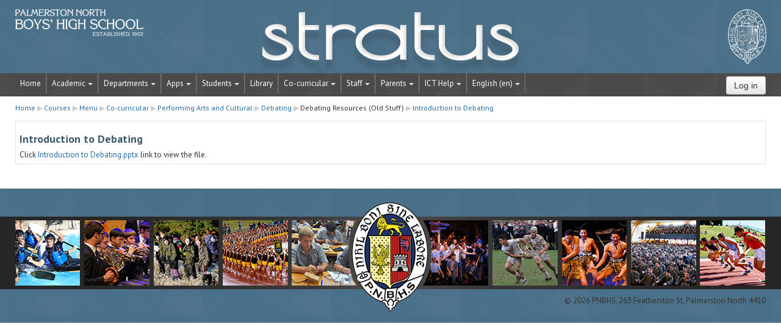

--- FILE ---
content_type: text/html; charset=utf-8
request_url: https://stratus.pnbhs.school.nz/mod/resource/view.php?id=19483
body_size: 50254
content:
<!DOCTYPE html>
<html  dir="ltr" lang="en" xml:lang="en">
<head>
    <title>Debating: Introduction to Debating</title>
    <link rel="shortcut icon" href="https://stratus.pnbhs.school.nz/theme/image.php/pnbhs/theme/1724278017/favicon" />
 <link rel="apple-touch-icon-precomposed" href="https://stratus.pnbhs.school.nz/theme/image.php/pnbhs/theme/1724278017/apple-touch-icon" />
   <meta http-equiv="Content-Type" content="text/html; charset=utf-8" />
<meta name="keywords" content="moodle, Debating: Introduction to Debating" />
<link rel="stylesheet" type="text/css" href="https://stratus.pnbhs.school.nz/theme/yui_combo.php?rollup/3.17.2/yui-moodlesimple-min.css" /><script id="firstthemesheet" type="text/css">/** Required in order to fix style inclusion problems in IE with YUI **/</script><link rel="stylesheet" type="text/css" href="https://stratus.pnbhs.school.nz/theme/styles.php/pnbhs/1724278017/all" />
<script type="text/javascript">
//<![CDATA[
var M = {}; M.yui = {};
M.pageloadstarttime = new Date();
M.cfg = {"wwwroot":"https:\/\/stratus.pnbhs.school.nz","sesskey":"OhTBb61H97","loadingicon":"https:\/\/stratus.pnbhs.school.nz\/theme\/image.php\/pnbhs\/core\/1724278017\/i\/loading_small","themerev":"1724278017","slasharguments":1,"theme":"pnbhs","jsrev":"1689649320","admin":"admin","svgicons":true};var yui1ConfigFn = function(me) {if(/-skin|reset|fonts|grids|base/.test(me.name)){me.type='css';me.path=me.path.replace(/\.js/,'.css');me.path=me.path.replace(/\/yui2-skin/,'/assets/skins/sam/yui2-skin')}};
var yui2ConfigFn = function(me) {var parts=me.name.replace(/^moodle-/,'').split('-'),component=parts.shift(),module=parts[0],min='-min';if(/-(skin|core)$/.test(me.name)){parts.pop();me.type='css';min=''};if(module){var filename=parts.join('-');me.path=component+'/'+module+'/'+filename+min+'.'+me.type}else me.path=component+'/'+component+'.'+me.type};
YUI_config = {"debug":false,"base":"https:\/\/stratus.pnbhs.school.nz\/lib\/yuilib\/3.17.2\/","comboBase":"https:\/\/stratus.pnbhs.school.nz\/theme\/yui_combo.php?","combine":true,"filter":null,"insertBefore":"firstthemesheet","groups":{"yui2":{"base":"https:\/\/stratus.pnbhs.school.nz\/lib\/yuilib\/2in3\/2.9.0\/build\/","comboBase":"https:\/\/stratus.pnbhs.school.nz\/theme\/yui_combo.php?","combine":true,"ext":false,"root":"2in3\/2.9.0\/build\/","patterns":{"yui2-":{"group":"yui2","configFn":yui1ConfigFn}}},"moodle":{"name":"moodle","base":"https:\/\/stratus.pnbhs.school.nz\/theme\/yui_combo.php?m\/1689649320\/","combine":true,"comboBase":"https:\/\/stratus.pnbhs.school.nz\/theme\/yui_combo.php?","ext":false,"root":"m\/1689649320\/","patterns":{"moodle-":{"group":"moodle","configFn":yui2ConfigFn}},"filter":null,"modules":{"moodle-core-actionmenu":{"requires":["base","event","node-event-simulate"]},"moodle-core-dock":{"requires":["base","node","event-custom","event-mouseenter","event-resize","escape","moodle-core-dock-loader","moodle-core-event"]},"moodle-core-dock-loader":{"requires":["escape"]},"moodle-core-event":{"requires":["event-custom"]},"moodle-core-popuphelp":{"requires":["moodle-core-tooltip"]},"moodle-core-lockscroll":{"requires":["plugin","base-build"]},"moodle-core-handlebars":{"condition":{"trigger":"handlebars","when":"after"}},"moodle-core-checknet":{"requires":["base-base","moodle-core-notification-alert","io-base"]},"moodle-core-maintenancemodetimer":{"requires":["base","node"]},"moodle-core-languninstallconfirm":{"requires":["base","node","moodle-core-notification-confirm","moodle-core-notification-alert"]},"moodle-core-notification":{"requires":["moodle-core-notification-dialogue","moodle-core-notification-alert","moodle-core-notification-confirm","moodle-core-notification-exception","moodle-core-notification-ajaxexception"]},"moodle-core-notification-dialogue":{"requires":["base","node","panel","escape","event-key","dd-plugin","moodle-core-widget-focusafterclose","moodle-core-lockscroll"]},"moodle-core-notification-alert":{"requires":["moodle-core-notification-dialogue"]},"moodle-core-notification-confirm":{"requires":["moodle-core-notification-dialogue"]},"moodle-core-notification-exception":{"requires":["moodle-core-notification-dialogue"]},"moodle-core-notification-ajaxexception":{"requires":["moodle-core-notification-dialogue"]},"moodle-core-tooltip":{"requires":["base","node","io-base","moodle-core-notification-dialogue","json-parse","widget-position","widget-position-align","event-outside","cache-base"]},"moodle-core-formchangechecker":{"requires":["base","event-focus","moodle-core-event"]},"moodle-core-dragdrop":{"requires":["base","node","io","dom","dd","event-key","event-focus","moodle-core-notification"]},"moodle-core-formautosubmit":{"requires":["base","event-key"]},"moodle-core-chooserdialogue":{"requires":["base","panel","moodle-core-notification"]},"moodle-core-blocks":{"requires":["base","node","io","dom","dd","dd-scroll","moodle-core-dragdrop","moodle-core-notification"]},"moodle-core_availability-form":{"requires":["base","node","event","panel","moodle-core-notification-dialogue","json"]},"moodle-backup-backupselectall":{"requires":["node","event","node-event-simulate","anim"]},"moodle-backup-confirmcancel":{"requires":["node","node-event-simulate","moodle-core-notification-confirm"]},"moodle-calendar-info":{"requires":["base","node","event-mouseenter","event-key","overlay","moodle-calendar-info-skin"]},"moodle-course-util":{"requires":["node"],"use":["moodle-course-util-base"],"submodules":{"moodle-course-util-base":{},"moodle-course-util-section":{"requires":["node","moodle-course-util-base"]},"moodle-course-util-cm":{"requires":["node","moodle-course-util-base"]}}},"moodle-course-categoryexpander":{"requires":["node","event-key"]},"moodle-course-management":{"requires":["base","node","io-base","moodle-core-notification-exception","json-parse","dd-constrain","dd-proxy","dd-drop","dd-delegate","node-event-delegate"]},"moodle-course-dragdrop":{"requires":["base","node","io","dom","dd","dd-scroll","moodle-core-dragdrop","moodle-core-notification","moodle-course-coursebase","moodle-course-util"]},"moodle-course-formatchooser":{"requires":["base","node","node-event-simulate"]},"moodle-course-toolboxes":{"requires":["node","base","event-key","node","io","moodle-course-coursebase","moodle-course-util"]},"moodle-course-modchooser":{"requires":["moodle-core-chooserdialogue","moodle-course-coursebase"]},"moodle-form-dateselector":{"requires":["base","node","overlay","calendar"]},"moodle-form-showadvanced":{"requires":["node","base","selector-css3"]},"moodle-form-passwordunmask":{"requires":["node","base"]},"moodle-form-shortforms":{"requires":["node","base","selector-css3","moodle-core-event"]},"moodle-core_message-messenger":{"requires":["escape","handlebars","io-base","moodle-core-notification-ajaxexception","moodle-core-notification-alert","moodle-core-notification-dialogue","moodle-core-notification-exception"]},"moodle-core_message-deletemessage":{"requires":["node","event"]},"moodle-question-qbankmanager":{"requires":["node","selector-css3"]},"moodle-question-chooser":{"requires":["moodle-core-chooserdialogue"]},"moodle-question-searchform":{"requires":["base","node"]},"moodle-question-preview":{"requires":["base","dom","event-delegate","event-key","core_question_engine"]},"moodle-availability_completion-form":{"requires":["base","node","event","moodle-core_availability-form"]},"moodle-availability_date-form":{"requires":["base","node","event","io","moodle-core_availability-form"]},"moodle-availability_grade-form":{"requires":["base","node","event","moodle-core_availability-form"]},"moodle-availability_group-form":{"requires":["base","node","event","moodle-core_availability-form"]},"moodle-availability_grouping-form":{"requires":["base","node","event","moodle-core_availability-form"]},"moodle-availability_profile-form":{"requires":["base","node","event","moodle-core_availability-form"]},"moodle-qtype_ddimageortext-dd":{"requires":["node","dd","dd-drop","dd-constrain"]},"moodle-qtype_ddimageortext-form":{"requires":["moodle-qtype_ddimageortext-dd","form_filepicker"]},"moodle-qtype_ddmarker-dd":{"requires":["node","event-resize","dd","dd-drop","dd-constrain","graphics"]},"moodle-qtype_ddmarker-form":{"requires":["moodle-qtype_ddmarker-dd","form_filepicker","graphics","escape"]},"moodle-qtype_ddwtos-dd":{"requires":["node","dd","dd-drop","dd-constrain"]},"moodle-mod_assign-history":{"requires":["node","transition"]},"moodle-mod_checklist-linkselect":{"requires":["node","event-valuechange"]},"moodle-mod_forum-subscriptiontoggle":{"requires":["base-base","io-base"]},"moodle-mod_oublog-tagselector":{"requires":["base","node","autocomplete","autocomplete-filters","autocomplete-highlighters"]},"moodle-mod_oublog-savecheck":{"requires":["base","node","io","panel","moodle-core-notification-alert"]},"moodle-mod_quiz-util":{"requires":["node"],"use":["moodle-mod_quiz-util-base"],"submodules":{"moodle-mod_quiz-util-base":{},"moodle-mod_quiz-util-slot":{"requires":["node","moodle-mod_quiz-util-base"]},"moodle-mod_quiz-util-page":{"requires":["node","moodle-mod_quiz-util-base"]}}},"moodle-mod_quiz-autosave":{"requires":["base","node","event","event-valuechange","node-event-delegate","io-form"]},"moodle-mod_quiz-randomquestion":{"requires":["base","event","node","io","moodle-core-notification-dialogue"]},"moodle-mod_quiz-dragdrop":{"requires":["base","node","io","dom","dd","dd-scroll","moodle-core-dragdrop","moodle-core-notification","moodle-mod_quiz-quizbase","moodle-mod_quiz-util-base","moodle-mod_quiz-util-page","moodle-mod_quiz-util-slot","moodle-course-util"]},"moodle-mod_quiz-repaginate":{"requires":["base","event","node","io","moodle-core-notification-dialogue"]},"moodle-mod_quiz-toolboxes":{"requires":["base","node","event","event-key","io","moodle-mod_quiz-quizbase","moodle-mod_quiz-util-slot","moodle-core-notification-ajaxexception"]},"moodle-mod_quiz-quizquestionbank":{"requires":["base","event","node","io","io-form","yui-later","moodle-question-qbankmanager","moodle-core-notification-dialogue"]},"moodle-mod_quiz-quizbase":{"requires":["base","node"]},"moodle-mod_quiz-modform":{"requires":["base","node","event"]},"moodle-mod_quiz-questionchooser":{"requires":["moodle-core-chooserdialogue","moodle-mod_quiz-util","querystring-parse"]},"moodle-mod_stampcoll-viewmode":{"requires":["base","node","event"]},"moodle-message_airnotifier-toolboxes":{"requires":["base","node","io"]},"moodle-block_xp-rulepicker":{"requires":["base","node","handlebars","moodle-core-notification-dialogue"]},"moodle-block_xp-notification":{"requires":["base","node","handlebars","button-plugin","moodle-core-notification-dialogue"]},"moodle-block_xp-filters":{"requires":["base","node","moodle-core-dragdrop","moodle-block_xp-rulepicker"]},"moodle-filter_glossary-autolinker":{"requires":["base","node","io-base","json-parse","event-delegate","overlay","moodle-core-event","moodle-core-notification-alert","moodle-core-notification-exception","moodle-core-notification-ajaxexception"]},"moodle-filter_mathjaxloader-loader":{"requires":["moodle-core-event"]},"moodle-editor_atto-rangy":{"requires":[]},"moodle-editor_atto-editor":{"requires":["node","transition","io","overlay","escape","event","event-simulate","event-custom","node-event-html5","node-event-simulate","yui-throttle","moodle-core-notification-dialogue","moodle-core-notification-confirm","moodle-editor_atto-rangy","handlebars","timers","querystring-stringify"]},"moodle-editor_atto-plugin":{"requires":["node","base","escape","event","event-outside","handlebars","event-custom","timers","moodle-editor_atto-menu"]},"moodle-editor_atto-menu":{"requires":["moodle-core-notification-dialogue","node","event","event-custom"]},"moodle-format_grid-gridkeys":{"requires":["event-nav-keys"]},"moodle-report_eventlist-eventfilter":{"requires":["base","event","node","node-event-delegate","datatable","autocomplete","autocomplete-filters"]},"moodle-report_loglive-fetchlogs":{"requires":["base","event","node","io","node-event-delegate"]},"moodle-gradereport_grader-gradereporttable":{"requires":["base","node","event","handlebars","overlay","event-hover"]},"moodle-gradereport_history-userselector":{"requires":["escape","event-delegate","event-key","handlebars","io-base","json-parse","moodle-core-notification-dialogue"]},"moodle-tool_capability-search":{"requires":["base","node"]},"moodle-tool_lp-dragdrop-reorder":{"requires":["moodle-core-dragdrop"]},"moodle-tool_monitor-dropdown":{"requires":["base","event","node"]},"moodle-assignfeedback_editpdf-editor":{"requires":["base","event","node","io","graphics","json","event-move","event-resize","transition","querystring-stringify-simple","moodle-core-notification-dialog","moodle-core-notification-exception","moodle-core-notification-ajaxexception"]},"moodle-atto_accessibilitychecker-button":{"requires":["color-base","moodle-editor_atto-plugin"]},"moodle-atto_accessibilityhelper-button":{"requires":["moodle-editor_atto-plugin"]},"moodle-atto_align-button":{"requires":["moodle-editor_atto-plugin"]},"moodle-atto_bold-button":{"requires":["moodle-editor_atto-plugin"]},"moodle-atto_charmap-button":{"requires":["moodle-editor_atto-plugin"]},"moodle-atto_clear-button":{"requires":["moodle-editor_atto-plugin"]},"moodle-atto_clickview-button":{"requires":["moodle-editor_atto-plugin"]},"moodle-atto_collapse-button":{"requires":["moodle-editor_atto-plugin"]},"moodle-atto_emoticon-button":{"requires":["moodle-editor_atto-plugin"]},"moodle-atto_equation-button":{"requires":["moodle-editor_atto-plugin","moodle-core-event","io","event-valuechange","tabview","array-extras"]},"moodle-atto_filedragdrop-button":{"requires":["moodle-editor_atto-plugin"]},"moodle-atto_fullscreen-button":{"requires":["event-resize","moodle-editor_atto-plugin"]},"moodle-atto_html-button":{"requires":["moodle-editor_atto-plugin","event-valuechange"]},"moodle-atto_image-button":{"requires":["moodle-editor_atto-plugin"]},"moodle-atto_indent-button":{"requires":["moodle-editor_atto-plugin"]},"moodle-atto_italic-button":{"requires":["moodle-editor_atto-plugin"]},"moodle-atto_link-button":{"requires":["moodle-editor_atto-plugin"]},"moodle-atto_managefiles-usedfiles":{"requires":["node","escape"]},"moodle-atto_managefiles-button":{"requires":["moodle-editor_atto-plugin"]},"moodle-atto_media-button":{"requires":["moodle-editor_atto-plugin"]},"moodle-atto_noautolink-button":{"requires":["moodle-editor_atto-plugin"]},"moodle-atto_orderedlist-button":{"requires":["moodle-editor_atto-plugin"]},"moodle-atto_rtl-button":{"requires":["moodle-editor_atto-plugin"]},"moodle-atto_strike-button":{"requires":["moodle-editor_atto-plugin"]},"moodle-atto_styles-button":{"requires":["moodle-editor_atto-plugin"]},"moodle-atto_subscript-button":{"requires":["moodle-editor_atto-plugin"]},"moodle-atto_superscript-button":{"requires":["moodle-editor_atto-plugin"]},"moodle-atto_table-button":{"requires":["moodle-editor_atto-plugin","moodle-editor_atto-menu","event","event-valuechange"]},"moodle-atto_title-button":{"requires":["moodle-editor_atto-plugin"]},"moodle-atto_underline-button":{"requires":["moodle-editor_atto-plugin"]},"moodle-atto_undo-button":{"requires":["moodle-editor_atto-plugin"]},"moodle-atto_unorderedlist-button":{"requires":["moodle-editor_atto-plugin"]},"moodle-atto_wiris-button":{"requires":["moodle-editor_atto-plugin","get"]},"moodle-atto_wordimport-button":{"requires":["moodle-editor_atto-plugin"]},"moodle-local_zendesk-zendesk":{"requires":["base"]}}},"gallery":{"name":"gallery","base":"https:\/\/stratus.pnbhs.school.nz\/lib\/yuilib\/gallery\/","combine":true,"comboBase":"https:\/\/stratus.pnbhs.school.nz\/theme\/yui_combo.php?","ext":false,"root":"gallery\/1689649320\/","patterns":{"gallery-":{"group":"gallery"}}}},"modules":{"core_filepicker":{"name":"core_filepicker","fullpath":"https:\/\/stratus.pnbhs.school.nz\/lib\/javascript.php\/1689649320\/repository\/filepicker.js","requires":["base","node","node-event-simulate","json","async-queue","io-base","io-upload-iframe","io-form","yui2-treeview","panel","cookie","datatable","datatable-sort","resize-plugin","dd-plugin","escape","moodle-core_filepicker"]},"core_comment":{"name":"core_comment","fullpath":"https:\/\/stratus.pnbhs.school.nz\/lib\/javascript.php\/1689649320\/comment\/comment.js","requires":["base","io-base","node","json","yui2-animation","overlay","escape"]}}};
M.yui.loader = {modules: {}};

//]]>
</script>
    <meta name="viewport" content="width=device-width, initial-scale=1.0">
	    <!-- Google web fonts -->
    <link href='//fonts.googleapis.com/css?family=Oswald:400,700' rel='stylesheet' type='text/css'>
    <link href='//fonts.googleapis.com/css?family=PT+Sans:400,700,400italic' rel='stylesheet' type='text/css'>
    <style type="text/css">
        @font-face {
  		font-family: 'FontAwesome';
  		src: url('https://stratus.pnbhs.school.nz/theme/pnbhs/fonts/fontawesome-webfont.eot?v=3.2.1');
  		src: url('https://stratus.pnbhs.school.nz/theme/pnbhs/fonts/fontawesome-webfont.eot?#iefix&v=3.2.1') format('embedded-opentype'), 
  			url('https://stratus.pnbhs.school.nz/theme/pnbhs/fonts/fontawesome-webfont.woff?v=3.2.1') format('woff'), 
  			url('https://stratus.pnbhs.school.nz/theme/pnbhs/fonts/fontawesome-webfont.ttf?v=3.2.1') format('truetype'), 
  			url('https://stratus.pnbhs.school.nz/theme/pnbhs/fonts/fontawesome-webfont.svg#fontawesomeregular?v=3.2.1') format('svg');
  		font-weight: normal;
  		font-style: normal;
		}
}
    </style>
</head>

<body id="page-mod-resource-view" class="format-topics  path-mod path-mod-resource safari dir-ltr lang-en yui-skin-sam yui3-skin-sam stratus-pnbhs-school-nz pagelayout-incourse course-604 context-49880 cmid-19483 category-228 content-only">

<div class="skiplinks"><a class="skip" href="#maincontent">Skip to main content</a></div>
<script type="text/javascript" src="https://stratus.pnbhs.school.nz/theme/yui_combo.php?rollup/3.17.2/yui-moodlesimple-min.js&amp;rollup/1689649320/mcore-min.js"></script><script type="text/javascript" src="https://stratus.pnbhs.school.nz/lib/javascript.php/1689649320/lib/javascript-static.js"></script>
<script type="text/javascript">
//<![CDATA[
document.body.className += ' jsenabled';
//]]>
</script>


<header role="banner" class="navbar navbar-fixed-top">
    <nav role="navigation" class="navbar-inner">
        <div class="container-fluid">
		
            <a href="https://stratus.pnbhs.school.nz"><a class="brand" href="https://stratus.pnbhs.school.nz">STRATUS</a>
			
            <a class="btn btn-navbar" data-toggle="collapse" data-target=".nav-collapse">
                <span class="icon-bar"></span>
                <span class="icon-bar"></span>
                <span class="icon-bar"></span>
            </a>
            <div class="nav-collapse collapse">
          <ul class="nav"><li><a title="Home" href="http://stratus.pnbhs.school.nz">Home</a></li><li class="dropdown"><a href="#cm_submenu_1" class="dropdown-toggle" data-toggle="dropdown" title="Academic">Academic<b class="caret"></b></a><ul class="dropdown-menu"><li><a title="My Courses" href="http://stratus.pnbhs.school.nz/my/">My Courses</a></li><li><a title="All Courses" href="http://stratus.pnbhs.school.nz/course/index.php">All Courses</a></li><li><a title="Search Courses" href="http://stratus.pnbhs.school.nz/course/search.php">Search Courses</a></li><li><a title="Assessment" href="http://stratus.pnbhs.school.nz/course/view.php?id=127">Assessment</a></li><li><a title="Academic Honours Board" href="http://stratus.pnbhs.school.nz/course/view.php?id=622">Academic Honours Board</a></li></ul><li class="dropdown"><a href="#cm_submenu_2" class="dropdown-toggle" data-toggle="dropdown" title="Departments">Departments<b class="caret"></b></a><ul class="dropdown-menu"><li><a title="Commerce" href="http://stratus.pnbhs.school.nz/course/view.php?id=111">Commerce</a></li><li><a title="Drama" href="https://stratus.pnbhs.school.nz/course/view.php?id=93">Drama</a></li><li class="dropdown-submenu"><a href="#cm_submenu_3" class="dropdown-toggle" data-toggle="dropdown" title="English">English</a><ul class="dropdown-menu"><li><a title="English" href="http://stratus.pnbhs.school.nz/course/view.php?id=96">English</a></li><li><a title="Classical Studies" href="http://stratus.pnbhs.school.nz/course/view.php?id=95">Classical Studies</a></li><li><a title="Learning Support" href="http://stratus.pnbhs.school.nz/course/view.php?id=97">Learning Support</a></li><li><a title="Media Studies" href="http://stratus.pnbhs.school.nz/course/view.php?id=98">Media Studies</a></li></ul><li><a title="Music" href="http://stratus.pnbhs.school.nz/course/view.php?id=94">Music</a></li><li class="dropdown-submenu"><a href="#cm_submenu_4" class="dropdown-toggle" data-toggle="dropdown" title="Languages">Languages</a><ul class="dropdown-menu"><li><a title="Languages" href="http://stratus.pnbhs.school.nz/course/view.php?id=605">Languages</a></li><li><a title="French Language" href="http://stratus.pnbhs.school.nz/course/view.php?id=100">French Language</a></li><li><a title="German Language" href="http://stratus.pnbhs.school.nz/course/view.php?id=101">German Language</a></li><li><a title="Japanese Language" href="http://stratus.pnbhs.school.nz/course/view.php?id=102">Japanese Language</a></li><li><a title="Te Reo Māori Language" href="http://stratus.pnbhs.school.nz/course/view.php?id=99">Te Reo Māori Language</a></li></ul><li><a title="Mathematics" href="http://stratus.pnbhs.school.nz/course/view.php?id=113">Mathematics</a></li><li><a title="Physical Education &amp; Health" href="http://stratus.pnbhs.school.nz/course/view.php?id=115">Physical Education & Health</a></li><li class="dropdown-submenu"><a href="#cm_submenu_5" class="dropdown-toggle" data-toggle="dropdown" title="Sciences">Sciences</a><ul class="dropdown-menu"><li><a title="Science" href="http://stratus.pnbhs.school.nz/course/view.php?id=82">Science</a></li><li><a title="Biology" href="http://stratus.pnbhs.school.nz/course/view.php?id=83">Biology</a></li><li><a title="Chemistry" href="http://stratus.pnbhs.school.nz/course/view.php?id=85">Chemistry</a></li><li><a title="Electronics" href="http://stratus.pnbhs.school.nz/course/view.php?id=86">Electronics</a></li><li><a title="Horticulture" href="http://stratus.pnbhs.school.nz/course/view.php?id=87">Horticulture</a></li><li><a title="Physics" href="http://stratus.pnbhs.school.nz/course/view.php?id=88">Physics</a></li></ul><li class="dropdown-submenu"><a href="http://stratus.pnbhs.school.nz/course/view.php?id=112" class="dropdown-toggle" data-toggle="dropdown" title="Social Sciences">Social Sciences</a><ul class="dropdown-menu"><li><a title="Social Studies (Year 9 &amp; 10)" href="http://stratus.pnbhs.school.nz/course/view.php?id=106">Social Studies (Year 9 & 10)</a></li><li><a title="Geography" href="http://stratus.pnbhs.school.nz/course/view.php?id=104">Geography</a></li><li><a title="History" href="http://stratus.pnbhs.school.nz/course/view.php?id=105">History</a></li></ul><li class="dropdown-submenu"><a href="http://stratus.pnbhs.school.nz/course/view.php?id=554" class="dropdown-toggle" data-toggle="dropdown" title="Technology">Technology</a><ul class="dropdown-menu"><li><a title="Technology" href="http://stratus.pnbhs.school.nz/course/view.php?id=554">Technology</a></li><li><a title="Digital Technology" href="http://stratus.pnbhs.school.nz/course/view.php?id=648">Digital Technology</a></li><li><a title="Design &amp; Visual Communication" href="http://stratus.pnbhs.school.nz/course/view.php?id=108">Design & Visual Communication</a></li><li><a title="Information Technology" href="http://stratus.pnbhs.school.nz/course/view.php?id=109">Information Technology</a></li><li><a title="Mechanical Engineering Technology" href="http://stratus.pnbhs.school.nz/course/view.php?id=110">Mechanical Engineering Technology</a></li><li><a title="Technology Wood" href="http://stratus.pnbhs.school.nz/course/view.php?id=107">Technology Wood</a></li></ul><li><a title="Visual Art" href="https://stratus.pnbhs.school.nz/course/view.php?id=782">Visual Art</a></li><li class="dropdown-submenu"><a href="#cm_submenu_8" class="dropdown-toggle" data-toggle="dropdown" title="Vocational">Vocational</a><ul class="dropdown-menu"><li><a title="The Gateway Programme" href="https://stratus.pnbhs.school.nz/course/view.php?id=789">The Gateway Programme</a></li></ul></ul><li class="dropdown"><a href="#cm_submenu_9" class="dropdown-toggle" data-toggle="dropdown" title="Apps">Apps<b class="caret"></b></a><ul class="dropdown-menu"><li><a title="Drive (Docs)" href="https://drive.google.com" target="_blank">Drive (Docs)</a></li><li><a title="Sites" href="https://google.com/sites" target="_blank">Sites</a></li><li><a title="Picasa (Photos)" href="https://photos.google.com" target="_blank">Picasa (Photos)</a></li><li><a title="Blogger" href="https://blogger.com" target="_blank">Blogger</a></li><li><a title="YouTube" href="youtube.com" target="_blank">YouTube</a></li><li><a title="eTV" href="https://goo.gl/i7PCnP" target="_blank">eTV</a></li><li><a title="Edpuzzle" href="https://edpuzzle.com/classes">Edpuzzle</a></li><li><a title="EasyBib" href="https://sites.google.com/a/pnbhs.school.nz/easybib" target="_blank">EasyBib</a></li><li><a title="Lucidchart &amp; Lucidpress" href="https://sites.google.com/a/pnbhs.school.nz/lucid" target="_blank">Lucidchart & Lucidpress</a></li><li><a title="WeVideo" href="https://sites.google.com/a/pnbhs.school.nz/wevideo" target="_blank">WeVideo</a></li><li><a title="Google Classroom" href="https://sites.google.com/a/pnbhs.school.nz/google-classroom-login" target="_blank">Google Classroom</a></li><li><a title="Editey (Website Editor)" href="https://sites.google.com/a/pnbhs.school.nz/editey" target="_blank">Editey (Website Editor)</a></li><li><a title="NZGrapher" href="http://stratus.pnbhs.school.nz/grapher/" target="_blank">NZGrapher</a></li><li><a title="Education Perfect" href="https://www.educationperfect.com/app/#/login" target="_blank">Education Perfect</a></li><li><a title="Minecraft Education" href="https://education.minecraft.net/get-started/" target="_blank">Minecraft Education</a></li><li><a title="ArcGIS" href="http://pnorthhs.maps.arcgis.com" target="_blank">ArcGIS</a></li></ul><li class="dropdown"><a href="#cm_submenu_10" class="dropdown-toggle" data-toggle="dropdown" title="Students">Students<b class="caret"></b></a><ul class="dropdown-menu"><li><a title="Careers" href="http://stratus.pnbhs.school.nz/course/view.php?id=678">Careers</a></li><li><a title="Junior Examinations" href="https://stratus.pnbhs.school.nz/course/view.php?id=774">Junior Examinations</a></li><li><a title="Senior Examinations" href="http://stratus.pnbhs.school.nz/course/view.php?id=632">Senior Examinations</a></li><li><a title="NCEA Examinations" href="https://stratus.pnbhs.school.nz/course/view.php?id=780">NCEA Examinations</a></li><li><a title="Digital Examinations" href="https://stratus.pnbhs.school.nz/course/view.php?id=754">Digital Examinations</a></li><li class="dropdown-submenu"><a href="#cm_submenu_11" class="dropdown-toggle" data-toggle="dropdown" title="Pastoral">Pastoral</a><ul class="dropdown-menu"><li><a title="Year 9" href="http://stratus.pnbhs.school.nz/course/view.php?id=454">Year 9</a></li><li><a title="Year 10" href="http://stratus.pnbhs.school.nz/course/view.php?id=455">Year 10</a></li><li><a title="Year 11" href="http://stratus.pnbhs.school.nz/course/view.php?id=456">Year 11</a></li><li><a title="Year 12" href="http://stratus.pnbhs.school.nz/course/view.php?id=457">Year 12</a></li><li><a title="Year 13" href="http://stratus.pnbhs.school.nz/course/view.php?id=458">Year 13</a></li></ul><li><a title="Learning Support" href="http://stratus.pnbhs.school.nz/course/view.php?id=601">Learning Support</a></li><li><a title="Student Support" href="http://stratus.pnbhs.school.nz/course/view.php?id=600">Student Support</a></li><li><a title=" Subject Selection" href="http://stratus.pnbhs.school.nz/course/view.php?id=613"> Subject Selection</a></li></ul><li><a title="Library" href="http://stratus.pnbhs.school.nz/course/view.php?id=59">Library</a></li><li class="dropdown"><a href="#cm_submenu_12" class="dropdown-toggle" data-toggle="dropdown" title="Co-curricular">Co-curricular<b class="caret"></b></a><ul class="dropdown-menu"><li class="dropdown-submenu"><a href="#cm_submenu_13" class="dropdown-toggle" data-toggle="dropdown" title="Sports">Sports</a><ul class="dropdown-menu"><li><a title="PNBHS Sports" href="http://stratus.pnbhs.school.nz/course/view.php?id=9">PNBHS Sports</a></li></ul><li class="dropdown-submenu"><a href="http://stratus.pnbhs.school.nz/course/view.php?id=556" class="dropdown-toggle" data-toggle="dropdown" title="Performing Arts &amp; Cultural">Performing Arts & Cultural</a><ul class="dropdown-menu"><li><a title="Bands" href="http://stratus.pnbhs.school.nz/course/view.php?id=625">Bands</a></li><li><a title="Choir" href="http://stratus.pnbhs.school.nz/course/view.php?id=626">Choir</a></li><li><a title="Contemporary Music" href="http://stratus.pnbhs.school.nz/course/view.php?id=629">Contemporary Music</a></li><li><a title="Debating and Oratory" href="http://stratus.pnbhs.school.nz/course/view.php?id=604">Debating and Oratory</a></li><li><a title="Drama" href="http://stratus.pnbhs.school.nz/course/view.php?id=591">Drama</a></li><li><a title="Ensemble Groups" href="http://stratus.pnbhs.school.nz/course/view.php?id=630">Ensemble Groups</a></li><li><a title="Kapa Haka" href="http://stratus.pnbhs.school.nz/course/view.php?id=619">Kapa Haka</a></li><li><a title="Pasifika Club" href="http://stratus.pnbhs.school.nz/course/view.php?id=594">Pasifika Club</a></li><li><a title="" href="#"></a></li><li><a title="Theatre Sports" href="http://stratus.pnbhs.school.nz/course/view.php?id=589#section-0">Theatre Sports</a></li></ul><li class="dropdown-submenu"><a href="http://stratus.pnbhs.school.nz/course/view.php?id=557" class="dropdown-toggle" data-toggle="dropdown" title="Outdoor Pursuits">Outdoor Pursuits</a><ul class="dropdown-menu"><li><a title="Crest to Crest Challenge" href="http://stratus.pnbhs.school.nz/course/view.php?id=570">Crest to Crest Challenge</a></li><li><a title="Tama Tū Tama Ora" href="http://stratus.pnbhs.school.nz/course/view.php?id=607">Tama Tū Tama Ora</a></li><li><a title="Year 10 Camps" href="http://stratus.pnbhs.school.nz/course/view.php?id=386">Year 10 Camps</a></li><li><a title="Year 12 Outdoor Pursuits" href="http://stratus.pnbhs.school.nz/course/view.php?id=572">Year 12 Outdoor Pursuits</a></li><li><a title="Year 13 Mountain Trip" href="http://stratus.pnbhs.school.nz/course/view.php?id=582#section-0">Year 13 Mountain Trip</a></li></ul><li class="dropdown-submenu"><a href="http://stratus.pnbhs.school.nz/course/view.php?id=565" class="dropdown-toggle" data-toggle="dropdown" title="General Activities">General Activities</a><ul class="dropdown-menu"><li><a title="Duke of Edinburgh" href="http://stratus.pnbhs.school.nz/course/view.php?id=587">Duke of Edinburgh</a></li><li><a title="Maths Competition Teams" href="http://stratus.pnbhs.school.nz/course/view.php?id=633">Maths Competition Teams</a></li><li><a title="PNBHS Young Farmers" href="http://stratus.pnbhs.school.nz/course/view.php?id=701">PNBHS Young Farmers</a></li><li><a title="Quiz Teams" href="http://stratus.pnbhs.school.nz/course/view.php?id=586">Quiz Teams</a></li><li><a title="Science &amp; Technology Fairs" href="http://stratus.pnbhs.school.nz/course/view.php?id=635">Science & Technology Fairs</a></li></ul><li><a title="Cultural" href="http://stratus.pnbhs.school.nz/course/view.php?id=377">Cultural</a></li><li><a title="Barrowclough Programme" href="http://stratus.pnbhs.school.nz/course/view.php?id=461">Barrowclough Programme</a></li><li class="dropdown-submenu"><a href="https://stratus.pnbhs.school.nz/course/index.php?categoryid=246" class="dropdown-toggle" data-toggle="dropdown" title="Trips">Trips</a><ul class="dropdown-menu"><li><a title="Renaissance Tour" href="https://stratus.pnbhs.school.nz/course/view.php?id=807">Renaissance Tour</a></li></ul></ul><li class="dropdown"><a href="#cm_submenu_18" class="dropdown-toggle" data-toggle="dropdown" title="Staff">Staff<b class="caret"></b></a><ul class="dropdown-menu"><li><a title="Administration" href="http://stratus.pnbhs.school.nz/course/view.php?id=15">Administration</a></li><li class="dropdown-submenu"><a href="http://stratus.pnbhs.school.nz/course/view.php?id=16" class="dropdown-toggle" data-toggle="dropdown" title="Teaching &amp; Learning">Teaching & Learning</a><ul class="dropdown-menu"><li><a title="Teaching &amp; Learning" href="http://stratus.pnbhs.school.nz/course/view.php?id=16">Teaching & Learning</a></li><li><a title="Teaching and Learning @ PNBHS" href="http://teachingandlearningpnbhs.blogspot.co.nz/">Teaching and Learning @ PNBHS</a></li></ul><li class="dropdown-submenu"><a href="http://stratus.pnbhs.school.nz/course/view.php?id=17" class="dropdown-toggle" data-toggle="dropdown" title="Professional Learning">Professional Learning</a><ul class="dropdown-menu"><li><a title="PD Resources" href="https://pnbhsschoolnz-my.sharepoint.com/personal/bainesa_pnbhs_school_nz/_layouts/15/guestaccess.aspx?guestaccesstoken=4E3gwcdAF8xL9TEy2NyuVQFuQHCJaBN2yogX0uZIhVk%3D&amp;folderid=0faa0dd8e808344c1921466862eeb5a97">PD Resources</a></li></ul><li class="dropdown-submenu"><a href="http://stratus.pnbhs.school.nz/course/view.php?id=18" class="dropdown-toggle" data-toggle="dropdown" title="E-Learning">E-Learning</a><ul class="dropdown-menu"><li><a title="Educational Apps" href="http://pnbhselearning.blogspot.co.nz/" target="_blank">Educational Apps</a></li></ul><li><a title="ICT Administration" href="http://stratus.pnbhs.school.nz/course/view.php?id=19">ICT Administration</a></li><li><a title="PNBHS Booking System" href="https://pnbhs.roombookingsystem.co.uk" target="_blank">PNBHS Booking System</a></li><li><a title="School Interviews" href="http://www.schoolinterviews.co.nz/login" target="_blank">School Interviews</a></li><li><a title="Assay3" href="https://hosted.assay.co.nz/pnbhs/" target="_blank">Assay3</a></li></ul><li class="dropdown"><a href="#cm_submenu_22" class="dropdown-toggle" data-toggle="dropdown" title="Parents">Parents<b class="caret"></b></a><ul class="dropdown-menu"><li><a title="Parent Portal" href="https://parent.pnbhs.school.nz/index.php?redirect=1%22%20target%3D%22_blank">Parent Portal</a></li><li><a title="Newsletters" href="http://www.pnbhs.school.nz/our-community/newsletters/">Newsletters</a></li><li><a title="Bring Your Own Laptop (Yr 10-13)" href="https://docs.google.com/document/d/1_Z0jkF5LYgvGqena_KAvLfOT86eqGpllCdpjC7GL6mA/edit#heading=h.ofr70wmk4ut0">Bring Your Own Laptop (Yr 10-13)</a></li><li><a title=" Calendars" href="http://stratus.pnbhs.school.nz/course/view.php?id=350"> Calendars</a></li><li><a title="Parent Interest" href="http://stratus.pnbhs.school.nz/course/view.php?id=437">Parent Interest</a></li><li><a title="Parent Teacher Interviews" href="http://stratus.pnbhs.school.nz/course/view.php?id=692">Parent Teacher Interviews</a></li></ul><li class="dropdown"><a href="#cm_submenu_23" class="dropdown-toggle" data-toggle="dropdown" title="ICT Help">ICT Help<b class="caret"></b></a><ul class="dropdown-menu"><li><a title="PNBHS Login Help" href="http://stratus.pnbhs.school.nz/course/view.php?id=392">PNBHS Login Help</a></li><li><a title="Stratus (Moodle) Support" href="http://stratus.pnbhs.school.nz/course/view.php?id=28">Stratus (Moodle) Support</a></li><li><a title="ICT - Helpful information" href="http://stratus.pnbhs.school.nz/course/view.php?id=574">ICT - Helpful information</a></li></ul><li class="dropdown langmenu"><a href="#" class="dropdown-toggle" data-toggle="dropdown" title="Language">English ‎(en)‎<b class="caret"></b></a><ul class="dropdown-menu"><li><a title="Deutsch ‎(de)‎" href="https://stratus.pnbhs.school.nz/mod/resource/view.php?id=19483&amp;lang=de">Deutsch ‎(de)‎</a></li><li><a title="English ‎(en)‎" href="https://stratus.pnbhs.school.nz/mod/resource/view.php?id=19483&amp;lang=en">English ‎(en)‎</a></li><li><a title="Español - Internacional ‎(es)‎" href="https://stratus.pnbhs.school.nz/mod/resource/view.php?id=19483&amp;lang=es">Español - Internacional ‎(es)‎</a></li><li><a title="Français ‎(fr)‎" href="https://stratus.pnbhs.school.nz/mod/resource/view.php?id=19483&amp;lang=fr">Français ‎(fr)‎</a></li><li><a title="Māori - Tainui ‎(mi_tn)‎" href="https://stratus.pnbhs.school.nz/mod/resource/view.php?id=19483&amp;lang=mi_tn">Māori - Tainui ‎(mi_tn)‎</a></li><li><a title="Māori - Waikato ‎(mi_wwow)‎" href="https://stratus.pnbhs.school.nz/mod/resource/view.php?id=19483&amp;lang=mi_wwow">Māori - Waikato ‎(mi_wwow)‎</a></li><li><a title="Samoan ‎(sm)‎" href="https://stratus.pnbhs.school.nz/mod/resource/view.php?id=19483&amp;lang=sm">Samoan ‎(sm)‎</a></li><li><a title="Tagalog ‎(tl)‎" href="https://stratus.pnbhs.school.nz/mod/resource/view.php?id=19483&amp;lang=tl">Tagalog ‎(tl)‎</a></li><li><a title="Thai ‎(th)‎" href="https://stratus.pnbhs.school.nz/mod/resource/view.php?id=19483&amp;lang=th">Thai ‎(th)‎</a></li><li><a title="Tongan ‎(to)‎" href="https://stratus.pnbhs.school.nz/mod/resource/view.php?id=19483&amp;lang=to">Tongan ‎(to)‎</a></li><li><a title="VakaViti ‎(fj)‎" href="https://stratus.pnbhs.school.nz/mod/resource/view.php?id=19483&amp;lang=fj">VakaViti ‎(fj)‎</a></li><li><a title="Vietnamese ‎(vi)‎" href="https://stratus.pnbhs.school.nz/mod/resource/view.php?id=19483&amp;lang=vi">Vietnamese ‎(vi)‎</a></li><li><a title="한국어 ‎(ko)‎" href="https://stratus.pnbhs.school.nz/mod/resource/view.php?id=19483&amp;lang=ko">한국어 ‎(ko)‎</a></li><li><a title="日本語 ‎(ja)‎" href="https://stratus.pnbhs.school.nz/mod/resource/view.php?id=19483&amp;lang=ja">日本語 ‎(ja)‎</a></li><li><a title="正體中文 ‎(zh_tw)‎" href="https://stratus.pnbhs.school.nz/mod/resource/view.php?id=19483&amp;lang=zh_tw">正體中文 ‎(zh_tw)‎</a></li><li><a title="简体中文 ‎(zh_cn)‎" href="https://stratus.pnbhs.school.nz/mod/resource/view.php?id=19483&amp;lang=zh_cn">简体中文 ‎(zh_cn)‎</a></li></ul></ul>            <ul class="nav pull-right">
            <li><form class="navbar-form pull-left" method="get" action="https://stratus.pnbhs.school.nz/login/index.php"><button class="btn" type="submit"> Log in</button></form></li>
            </ul>
            </div>
        </div>
    </nav>
</header>

<div id="page" class="container-fluid">

<header id="page-header" class="clearfix">
            <nav class="breadcrumb-button"></nav>
        <span class="accesshide" id="navbar-label">Page path</span><nav aria-labelledby="navbar-label"><ul class="breadcrumb"><li><span itemscope="" itemtype="http://data-vocabulary.org/Breadcrumb"><a itemprop="url" href="https://stratus.pnbhs.school.nz/"><span itemprop="title">Home</span></a></span> <span class="divider"> <span class="accesshide " ><span class="arrow_text">/</span>&nbsp;</span><span class="arrow sep">&#x25B6;&#xFE0E;</span> </span></li><li><span itemscope="" itemtype="http://data-vocabulary.org/Breadcrumb"><a itemprop="url" href="https://stratus.pnbhs.school.nz/course/index.php"><span itemprop="title">Courses</span></a></span> <span class="divider"> <span class="accesshide " ><span class="arrow_text">/</span>&nbsp;</span><span class="arrow sep">&#x25B6;&#xFE0E;</span> </span></li><li><span itemscope="" itemtype="http://data-vocabulary.org/Breadcrumb"><a itemprop="url" href="https://stratus.pnbhs.school.nz/course/index.php?categoryid=11"><span itemprop="title">Menu</span></a></span> <span class="divider"> <span class="accesshide " ><span class="arrow_text">/</span>&nbsp;</span><span class="arrow sep">&#x25B6;&#xFE0E;</span> </span></li><li><span itemscope="" itemtype="http://data-vocabulary.org/Breadcrumb"><a itemprop="url" href="https://stratus.pnbhs.school.nz/course/index.php?categoryid=20"><span itemprop="title">Co-curricular</span></a></span> <span class="divider"> <span class="accesshide " ><span class="arrow_text">/</span>&nbsp;</span><span class="arrow sep">&#x25B6;&#xFE0E;</span> </span></li><li><span itemscope="" itemtype="http://data-vocabulary.org/Breadcrumb"><a itemprop="url" href="https://stratus.pnbhs.school.nz/course/index.php?categoryid=228"><span itemprop="title">Performing Arts and Cultural</span></a></span> <span class="divider"> <span class="accesshide " ><span class="arrow_text">/</span>&nbsp;</span><span class="arrow sep">&#x25B6;&#xFE0E;</span> </span></li><li><span itemscope="" itemtype="http://data-vocabulary.org/Breadcrumb"><a itemprop="url" title="Debating" href="https://stratus.pnbhs.school.nz/course/view.php?id=604"><span itemprop="title">Debating</span></a></span> <span class="divider"> <span class="accesshide " ><span class="arrow_text">/</span>&nbsp;</span><span class="arrow sep">&#x25B6;&#xFE0E;</span> </span></li><li><span tabindex="0">Debating Resources (Old Stuff)</span> <span class="divider"> <span class="accesshide " ><span class="arrow_text">/</span>&nbsp;</span><span class="arrow sep">&#x25B6;&#xFE0E;</span> </span></li><li><a href="https://stratus.pnbhs.school.nz/mod/resource/view.php?id=19483" id="action_link697b44003ab9420">Introduction to Debating</a></li></ul></nav>        <h1>Debating</h1>

    	
		
			
	



</header>

<div id="page-content" class="row-fluid">

    <section id="region-main" class="span12">


    <span class="notifications" id="user-notifications"></span>    <div role="main"><span id="maincontent"></span><h2>Introduction to Debating</h2><div class="resourceworkaround">Click <a href="https://stratus.pnbhs.school.nz/pluginfile.php/49880/mod_resource/content/1/Introduction%20to%20Debating.pptx" onclick="this.target='_blank'">Introduction to Debating.pptx</a> link to view the file.</div></div>        </section>


</div>

<footer id="page-footer" class="container-fluid">
            <hr>
	<div class="row-fluid">
    	<!-- Widget 1 -->
    	<div class="span4">
    		<div id="footer-left" class="block-region">
    			<div class="region-content">
       			 &copy; 2026  PNBHS, 263 Featherston St, Palmerston North 4410<div class="logininfo">You are currently using guest access (<a href="https://stratus.pnbhs.school.nz/login/index.php">Log in</a>)</div><p class="helplink"></p>

				
        		</div>
        	</div>
    	</div>

    	<!-- widget 2 -->
    	<div class="span4">
    		<div id="footer-middle" class="block-region">
    			<div class="region-content">
                		</div>
        	</div>
    	</div>

    	<!-- Widget 3 -->
    	<div class="span4">
    		<div id="footer-right" class="block-region">
    			<div class="region-content">

				       			
								
				<a href="http://www.youtube.com/channel/UClQGC-BEO63euFzpjJd7C8A "><span class="footer-icon youtube"><i class="icon-youtube"></i></span></a> 
				
															
				<a href="http://www.instagram.com/PALMY_BOYS_/ "><span class="footer-icon instagram"><i class="icon-instagram"></i></span></a> 				
								
								
								
				<a href="http://www.facebook.com/PalmyBoys/ "><span class="footer-icon facebook"><i class="icon-facebook"></i></span></a> 				
				<a href="http://www.pnbhs.school.nz/ "><span class="footer-icon website"><i class="icon-globe"></i></span></a> 				
				
				
				
				
				
        		</div>
        	</div>
    	</div>
	</div>

	<div class="footerlinks row-fluid">
	<p>
<a href="http://moodle.org/plugins/view.php?plugin=theme_pnbhs">Based on an original theme created by Shaun Daubney</a> | <a href="http://moodle.org">moodle.org</a> 
    	</p>
    	
    
    </div>
 <script>
            (function(i,s,o,g,r,a,m){i['GoogleAnalyticsObject']=r;i[r]=i[r]||function(){
                (i[r].q=i[r].q||[]).push(arguments)},i[r].l=1*new Date();a=s.createElement(o),
                    m=s.getElementsByTagName(o)[0];a.async=1;a.src=g;m.parentNode.insertBefore(a,m)
                })(window,document,'script','//www.google-analytics.com/analytics.js','ga');

ga('create', 'UA-51749852-1', 'pnbhs.school.nz');
ga('send', 'pageview');

</script>    
	
</footer>

<script type="text/javascript">
//<![CDATA[
var require = {
    baseUrl : 'https://stratus.pnbhs.school.nz/lib/requirejs.php/1689649320/',
    // We only support AMD modules with an explicit define() statement.
    enforceDefine: true,
    skipDataMain: true,
    waitSeconds : 0,

    paths: {
        jquery: 'https://stratus.pnbhs.school.nz/lib/javascript.php/1689649320/lib/jquery/jquery-1.12.1.min',
        jqueryui: 'https://stratus.pnbhs.school.nz/lib/javascript.php/1689649320/lib/jquery/ui-1.11.4/jquery-ui.min',
        jqueryprivate: 'https://stratus.pnbhs.school.nz/lib/javascript.php/1689649320/lib/requirejs/jquery-private'
    },

    // Custom jquery config map.
    map: {
      // '*' means all modules will get 'jqueryprivate'
      // for their 'jquery' dependency.
      '*': { jquery: 'jqueryprivate' },

      // 'jquery-private' wants the real jQuery module
      // though. If this line was not here, there would
      // be an unresolvable cyclic dependency.
      jqueryprivate: { jquery: 'jquery' }
    }
};

//]]>
</script>
<script type="text/javascript" src="https://stratus.pnbhs.school.nz/lib/javascript.php/1689649320/lib/requirejs/require.min.js"></script>
<script type="text/javascript">
//<![CDATA[
require(['core/first'], function() {
;
require(["block_settings/settingsblock"], function(amd) { amd.init("5", null); });;
require(["core/notification"], function(amd) { amd.init(49880, []); });;
require(["core/log"], function(amd) { amd.setConfig({"level":"warn"}); });
});
//]]>
</script>
<script type="text/javascript" src="https://stratus.pnbhs.school.nz/theme/javascript.php/pnbhs/1724278017/footer"></script>
<script type="text/javascript">
//<![CDATA[
M.str = {"moodle":{"lastmodified":"Last modified","name":"Name","error":"Error","info":"Information","yes":"Yes","no":"No","morehelp":"More help","loadinghelp":"Loading...","cancel":"Cancel","confirm":"Confirm","areyousure":"Are you sure?","closebuttontitle":"Close","unknownerror":"Unknown error","changesmadereallygoaway":"You have made changes. Are you sure you want to navigate away and lose your changes?"},"repository":{"type":"Type","size":"Size","invalidjson":"Invalid JSON string","nofilesattached":"No files attached","filepicker":"File picker","logout":"Logout","nofilesavailable":"No files available","norepositoriesavailable":"Sorry, none of your current repositories can return files in the required format.","fileexistsdialogheader":"File exists","fileexistsdialog_editor":"A file with that name has already been attached to the text you are editing.","fileexistsdialog_filemanager":"A file with that name has already been attached","renameto":"Rename to \"{$a}\"","referencesexist":"There are {$a} alias\/shortcut files that use this file as their source","select":"Select"},"admin":{"confirmdeletecomments":"You are about to delete comments, are you sure?","confirmation":"Confirmation"}};
//]]>
</script>
<script type="text/javascript">
//<![CDATA[
(function() {M.util.load_flowplayer();
setTimeout("fix_column_widths()", 20);
function legacy_activity_onclick_handler_1(e) { e.halt(); window.open('https://stratus.pnbhs.school.nz/mod/resource/view.php?id=10725&redirect=1'); return false; };
function legacy_activity_onclick_handler_2(e) { e.halt(); window.open('https://stratus.pnbhs.school.nz/mod/resource/view.php?id=19799&redirect=1'); return false; };
function legacy_activity_onclick_handler_3(e) { e.halt(); window.open('https://stratus.pnbhs.school.nz/mod/resource/view.php?id=19486&redirect=1'); return false; };
function legacy_activity_onclick_handler_4(e) { e.halt(); window.open('https://stratus.pnbhs.school.nz/mod/resource/view.php?id=19800&redirect=1'); return false; };
function legacy_activity_onclick_handler_5(e) { e.halt(); window.open('https://stratus.pnbhs.school.nz/mod/resource/view.php?id=19801&redirect=1'); return false; };
function legacy_activity_onclick_handler_6(e) { e.halt(); window.open('https://stratus.pnbhs.school.nz/mod/resource/view.php?id=19483&redirect=1'); return false; };
function legacy_activity_onclick_handler_7(e) { e.halt(); window.open('https://stratus.pnbhs.school.nz/mod/resource/view.php?id=19484&redirect=1'); return false; };
function legacy_activity_onclick_handler_8(e) { e.halt(); window.open('https://stratus.pnbhs.school.nz/mod/resource/view.php?id=19802&redirect=1'); return false; };
function legacy_activity_onclick_handler_9(e) { e.halt(); window.open('https://stratus.pnbhs.school.nz/mod/resource/view.php?id=19803&redirect=1'); return false; };
function legacy_activity_onclick_handler_10(e) { e.halt(); window.open('https://stratus.pnbhs.school.nz/mod/resource/view.php?id=19804&redirect=1'); return false; };
function legacy_activity_onclick_handler_11(e) { e.halt(); window.open('https://stratus.pnbhs.school.nz/mod/url/view.php?id=19809&redirect=1'); return false; };
function legacy_activity_onclick_handler_12(e) { e.halt(); window.open('https://stratus.pnbhs.school.nz/mod/url/view.php?id=19810&redirect=1'); return false; };
function legacy_activity_onclick_handler_13(e) { e.halt(); window.open('https://stratus.pnbhs.school.nz/mod/url/view.php?id=19811&redirect=1'); return false; };
function legacy_activity_onclick_handler_14(e) { e.halt(); window.open('https://stratus.pnbhs.school.nz/mod/url/view.php?id=19812&redirect=1'); return false; };
function legacy_activity_onclick_handler_15(e) { e.halt(); window.open('https://stratus.pnbhs.school.nz/mod/resource/view.php?id=19860&redirect=1'); return false; };
Y.use("moodle-core-formautosubmit",function() {M.core.init_formautosubmit({"selectid":"single_select697b44003ab9417","nothing":false});
});
M.util.help_popups.setup(Y);
Y.use("moodle-core-popuphelp",function() {M.core.init_popuphelp();
});
M.util.init_skiplink(Y);
 M.util.js_pending('random697b44003ab9421'); Y.on('domready', function() { M.util.js_complete("init");  M.util.js_complete('random697b44003ab9421'); });
Y.on('click', legacy_activity_onclick_handler_6, "#action_link697b44003ab9420", null);
})();
//]]>
</script>

</div>
</body>
</html>
